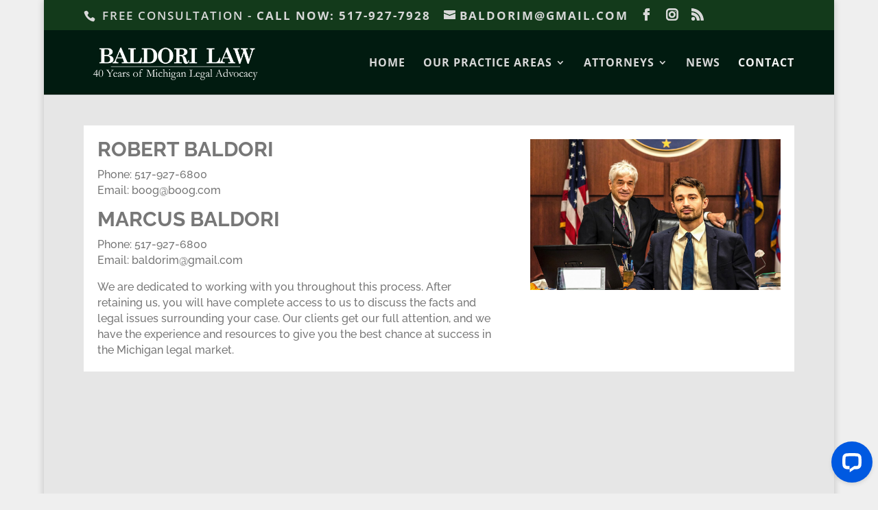

--- FILE ---
content_type: text/css
request_url: https://baldorilaw.com/wp-content/et-cache/29/et-core-unified-deferred-29.min.css?ver=1767909727
body_size: 2066
content:
.et_pb_section_2.et_pb_section,.et_pb_section_1.et_pb_section{padding-top:0px;padding-bottom:0px}.et_pb_text_2 h1{font-family:'Raleway',Helvetica,Arial,Lucida,sans-serif;font-size:18px}.et_pb_text_2 h2{font-family:'Raleway',Helvetica,Arial,Lucida,sans-serif;font-size:24px;color:#777777!important}.et_pb_text_2{margin-top:0px!important;margin-bottom:3px!important}.et_pb_row_8.et_pb_row{padding-top:0px!important;padding-right:0px!important;padding-bottom:0px!important;padding-left:0px!important;padding-top:0px;padding-right:0px;padding-bottom:0px;padding-left:0px}.et_pb_cta_1.et_pb_promo .et_pb_promo_description div,.et_pb_cta_0.et_pb_promo .et_pb_promo_description div,.et_pb_cta_3.et_pb_promo .et_pb_promo_description div,.et_pb_cta_2.et_pb_promo .et_pb_promo_description div{font-family:'Raleway',Helvetica,Arial,Lucida,sans-serif;font-size:15px}.et_pb_cta_0.et_pb_promo{background-image:url(https://baldorilaw.com/wp-content/uploads/2022/02/criminal_law_mi.jpg);background-color:#777777;border-width:4px;border-color:#FFFFFF}.et_pb_cta_2,.et_pb_cta_3,.et_pb_cta_0,.et_pb_cta_1{box-shadow:0px 2px 18px 0px rgba(0,0,0,0.3)}.et_pb_cta_1.et_pb_promo{background-image:url(https://baldorilaw.com/wp-content/uploads/2022/01/05.jpg);background-color:#777777;border-width:4px;border-color:#FFFFFF}.et_pb_cta_2.et_pb_promo{background-image:url(https://baldorilaw.com/wp-content/uploads/2022/02/business_law_mi.jpg);background-color:#777777;border-width:4px;border-color:#FFFFFF}.et_pb_cta_3.et_pb_promo h2,.et_pb_cta_3.et_pb_promo h1.et_pb_module_header,.et_pb_cta_3.et_pb_promo h3.et_pb_module_header,.et_pb_cta_3.et_pb_promo h4.et_pb_module_header,.et_pb_cta_3.et_pb_promo h5.et_pb_module_header,.et_pb_cta_3.et_pb_promo h6.et_pb_module_header{text-shadow:0em 0.1em 0.1em rgba(0,0,0,0.4)!important}.et_pb_cta_3.et_pb_promo{background-image:linear-gradient(180deg,rgba(0,0,0,0.26) 0%,rgba(255,255,255,0.12) 100%),url(https://baldorilaw.com/wp-content/uploads/2022/02/family_law_mi.jpg);background-color:#777777;border-width:4px;border-color:#FFFFFF;min-height:158px}

--- FILE ---
content_type: application/javascript; charset=UTF-8
request_url: https://api.livechatinc.com/v3.6/customer/action/get_dynamic_configuration?x-region=us-south1&license_id=18110967&client_id=c5e4f61e1a6c3b1521b541bc5c5a2ac5&url=https%3A%2F%2Fbaldorilaw.com%2Fcontact-2%2F&channel_type=code&implementation_type=Wordpress&jsonp=__kqvkglwltyc
body_size: 227
content:
__kqvkglwltyc({"organization_id":"7f79e315-c151-4fd5-82b0-eee3e06ce850","livechat_active":true,"livechat":{"group_id":0,"client_limit_exceeded":false,"domain_allowed":true,"online_group_ids":[0],"config_version":"615.0.2.4.2.8.3.4.3.1.3.5.2","localization_version":"6bb83031e4f97736cbbada081b074fb6","language":"en"},"default_widget":"livechat"});